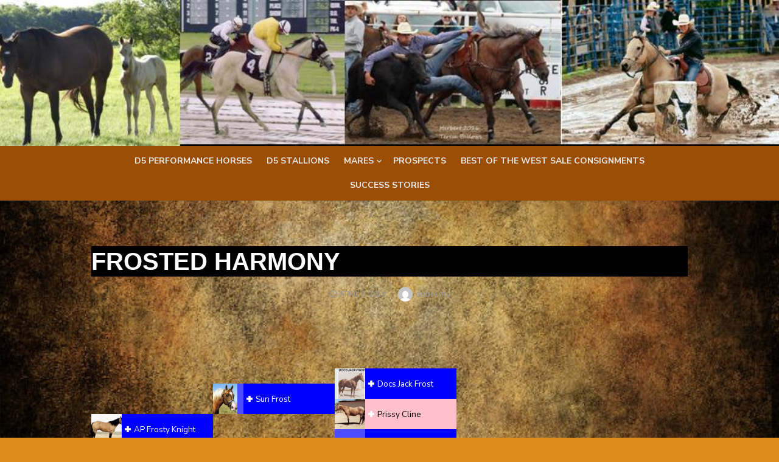

--- FILE ---
content_type: text/html; charset=UTF-8
request_url: https://d5qhorses.com/pet/frosted-harmony/
body_size: 9419
content:
<!DOCTYPE html>
<html lang="en-US">
<head>
	<meta charset="UTF-8">
	<meta name="viewport" content="width=device-width, initial-scale=1">
	<link rel="profile" href="http://gmpg.org/xfn/11">
		<title>FROSTED HARMONY &#8211; D5qhorses</title>
<meta name='robots' content='max-image-preview:large' />
	<style>img:is([sizes="auto" i], [sizes^="auto," i]) { contain-intrinsic-size: 3000px 1500px }</style>
	<link rel='dns-prefetch' href='//fonts.googleapis.com' />
<link href='https://fonts.gstatic.com' crossorigin rel='preconnect' />
<link rel="alternate" type="application/rss+xml" title="D5qhorses &raquo; Feed" href="https://d5qhorses.com/feed/" />
<link rel="alternate" type="application/rss+xml" title="D5qhorses &raquo; Comments Feed" href="https://d5qhorses.com/comments/feed/" />
<script type="text/javascript">
/* <![CDATA[ */
window._wpemojiSettings = {"baseUrl":"https:\/\/s.w.org\/images\/core\/emoji\/16.0.1\/72x72\/","ext":".png","svgUrl":"https:\/\/s.w.org\/images\/core\/emoji\/16.0.1\/svg\/","svgExt":".svg","source":{"concatemoji":"https:\/\/d5qhorses.com\/wp-includes\/js\/wp-emoji-release.min.js?ver=6.8.3"}};
/*! This file is auto-generated */
!function(s,n){var o,i,e;function c(e){try{var t={supportTests:e,timestamp:(new Date).valueOf()};sessionStorage.setItem(o,JSON.stringify(t))}catch(e){}}function p(e,t,n){e.clearRect(0,0,e.canvas.width,e.canvas.height),e.fillText(t,0,0);var t=new Uint32Array(e.getImageData(0,0,e.canvas.width,e.canvas.height).data),a=(e.clearRect(0,0,e.canvas.width,e.canvas.height),e.fillText(n,0,0),new Uint32Array(e.getImageData(0,0,e.canvas.width,e.canvas.height).data));return t.every(function(e,t){return e===a[t]})}function u(e,t){e.clearRect(0,0,e.canvas.width,e.canvas.height),e.fillText(t,0,0);for(var n=e.getImageData(16,16,1,1),a=0;a<n.data.length;a++)if(0!==n.data[a])return!1;return!0}function f(e,t,n,a){switch(t){case"flag":return n(e,"\ud83c\udff3\ufe0f\u200d\u26a7\ufe0f","\ud83c\udff3\ufe0f\u200b\u26a7\ufe0f")?!1:!n(e,"\ud83c\udde8\ud83c\uddf6","\ud83c\udde8\u200b\ud83c\uddf6")&&!n(e,"\ud83c\udff4\udb40\udc67\udb40\udc62\udb40\udc65\udb40\udc6e\udb40\udc67\udb40\udc7f","\ud83c\udff4\u200b\udb40\udc67\u200b\udb40\udc62\u200b\udb40\udc65\u200b\udb40\udc6e\u200b\udb40\udc67\u200b\udb40\udc7f");case"emoji":return!a(e,"\ud83e\udedf")}return!1}function g(e,t,n,a){var r="undefined"!=typeof WorkerGlobalScope&&self instanceof WorkerGlobalScope?new OffscreenCanvas(300,150):s.createElement("canvas"),o=r.getContext("2d",{willReadFrequently:!0}),i=(o.textBaseline="top",o.font="600 32px Arial",{});return e.forEach(function(e){i[e]=t(o,e,n,a)}),i}function t(e){var t=s.createElement("script");t.src=e,t.defer=!0,s.head.appendChild(t)}"undefined"!=typeof Promise&&(o="wpEmojiSettingsSupports",i=["flag","emoji"],n.supports={everything:!0,everythingExceptFlag:!0},e=new Promise(function(e){s.addEventListener("DOMContentLoaded",e,{once:!0})}),new Promise(function(t){var n=function(){try{var e=JSON.parse(sessionStorage.getItem(o));if("object"==typeof e&&"number"==typeof e.timestamp&&(new Date).valueOf()<e.timestamp+604800&&"object"==typeof e.supportTests)return e.supportTests}catch(e){}return null}();if(!n){if("undefined"!=typeof Worker&&"undefined"!=typeof OffscreenCanvas&&"undefined"!=typeof URL&&URL.createObjectURL&&"undefined"!=typeof Blob)try{var e="postMessage("+g.toString()+"("+[JSON.stringify(i),f.toString(),p.toString(),u.toString()].join(",")+"));",a=new Blob([e],{type:"text/javascript"}),r=new Worker(URL.createObjectURL(a),{name:"wpTestEmojiSupports"});return void(r.onmessage=function(e){c(n=e.data),r.terminate(),t(n)})}catch(e){}c(n=g(i,f,p,u))}t(n)}).then(function(e){for(var t in e)n.supports[t]=e[t],n.supports.everything=n.supports.everything&&n.supports[t],"flag"!==t&&(n.supports.everythingExceptFlag=n.supports.everythingExceptFlag&&n.supports[t]);n.supports.everythingExceptFlag=n.supports.everythingExceptFlag&&!n.supports.flag,n.DOMReady=!1,n.readyCallback=function(){n.DOMReady=!0}}).then(function(){return e}).then(function(){var e;n.supports.everything||(n.readyCallback(),(e=n.source||{}).concatemoji?t(e.concatemoji):e.wpemoji&&e.twemoji&&(t(e.twemoji),t(e.wpemoji)))}))}((window,document),window._wpemojiSettings);
/* ]]> */
</script>
<style id='wp-emoji-styles-inline-css' type='text/css'>

	img.wp-smiley, img.emoji {
		display: inline !important;
		border: none !important;
		box-shadow: none !important;
		height: 1em !important;
		width: 1em !important;
		margin: 0 0.07em !important;
		vertical-align: -0.1em !important;
		background: none !important;
		padding: 0 !important;
	}
</style>
<link rel='stylesheet' id='wp-block-library-css' href='https://d5qhorses.com/wp-includes/css/dist/block-library/style.min.css?ver=6.8.3' type='text/css' media='all' />
<style id='global-styles-inline-css' type='text/css'>
:root{--wp--preset--aspect-ratio--square: 1;--wp--preset--aspect-ratio--4-3: 4/3;--wp--preset--aspect-ratio--3-4: 3/4;--wp--preset--aspect-ratio--3-2: 3/2;--wp--preset--aspect-ratio--2-3: 2/3;--wp--preset--aspect-ratio--16-9: 16/9;--wp--preset--aspect-ratio--9-16: 9/16;--wp--preset--color--black: #000000;--wp--preset--color--cyan-bluish-gray: #abb8c3;--wp--preset--color--white: #ffffff;--wp--preset--color--pale-pink: #f78da7;--wp--preset--color--vivid-red: #cf2e2e;--wp--preset--color--luminous-vivid-orange: #ff6900;--wp--preset--color--luminous-vivid-amber: #fcb900;--wp--preset--color--light-green-cyan: #7bdcb5;--wp--preset--color--vivid-green-cyan: #00d084;--wp--preset--color--pale-cyan-blue: #8ed1fc;--wp--preset--color--vivid-cyan-blue: #0693e3;--wp--preset--color--vivid-purple: #9b51e0;--wp--preset--color--dark-gray: #222222;--wp--preset--color--medium-gray: #444444;--wp--preset--color--light-gray: #888888;--wp--preset--color--accent: #eae135;--wp--preset--gradient--vivid-cyan-blue-to-vivid-purple: linear-gradient(135deg,rgba(6,147,227,1) 0%,rgb(155,81,224) 100%);--wp--preset--gradient--light-green-cyan-to-vivid-green-cyan: linear-gradient(135deg,rgb(122,220,180) 0%,rgb(0,208,130) 100%);--wp--preset--gradient--luminous-vivid-amber-to-luminous-vivid-orange: linear-gradient(135deg,rgba(252,185,0,1) 0%,rgba(255,105,0,1) 100%);--wp--preset--gradient--luminous-vivid-orange-to-vivid-red: linear-gradient(135deg,rgba(255,105,0,1) 0%,rgb(207,46,46) 100%);--wp--preset--gradient--very-light-gray-to-cyan-bluish-gray: linear-gradient(135deg,rgb(238,238,238) 0%,rgb(169,184,195) 100%);--wp--preset--gradient--cool-to-warm-spectrum: linear-gradient(135deg,rgb(74,234,220) 0%,rgb(151,120,209) 20%,rgb(207,42,186) 40%,rgb(238,44,130) 60%,rgb(251,105,98) 80%,rgb(254,248,76) 100%);--wp--preset--gradient--blush-light-purple: linear-gradient(135deg,rgb(255,206,236) 0%,rgb(152,150,240) 100%);--wp--preset--gradient--blush-bordeaux: linear-gradient(135deg,rgb(254,205,165) 0%,rgb(254,45,45) 50%,rgb(107,0,62) 100%);--wp--preset--gradient--luminous-dusk: linear-gradient(135deg,rgb(255,203,112) 0%,rgb(199,81,192) 50%,rgb(65,88,208) 100%);--wp--preset--gradient--pale-ocean: linear-gradient(135deg,rgb(255,245,203) 0%,rgb(182,227,212) 50%,rgb(51,167,181) 100%);--wp--preset--gradient--electric-grass: linear-gradient(135deg,rgb(202,248,128) 0%,rgb(113,206,126) 100%);--wp--preset--gradient--midnight: linear-gradient(135deg,rgb(2,3,129) 0%,rgb(40,116,252) 100%);--wp--preset--font-size--small: 14px;--wp--preset--font-size--medium: 18px;--wp--preset--font-size--large: 20px;--wp--preset--font-size--x-large: 32px;--wp--preset--font-size--normal: 16px;--wp--preset--font-size--larger: 24px;--wp--preset--font-size--huge: 48px;--wp--preset--spacing--20: 0.44rem;--wp--preset--spacing--30: 0.67rem;--wp--preset--spacing--40: 1rem;--wp--preset--spacing--50: 1.5rem;--wp--preset--spacing--60: 2.25rem;--wp--preset--spacing--70: 3.38rem;--wp--preset--spacing--80: 5.06rem;--wp--preset--shadow--natural: 6px 6px 9px rgba(0, 0, 0, 0.2);--wp--preset--shadow--deep: 12px 12px 50px rgba(0, 0, 0, 0.4);--wp--preset--shadow--sharp: 6px 6px 0px rgba(0, 0, 0, 0.2);--wp--preset--shadow--outlined: 6px 6px 0px -3px rgba(255, 255, 255, 1), 6px 6px rgba(0, 0, 0, 1);--wp--preset--shadow--crisp: 6px 6px 0px rgba(0, 0, 0, 1);}:root { --wp--style--global--content-size: 760px;--wp--style--global--wide-size: 1160px; }:where(body) { margin: 0; }.wp-site-blocks > .alignleft { float: left; margin-right: 2em; }.wp-site-blocks > .alignright { float: right; margin-left: 2em; }.wp-site-blocks > .aligncenter { justify-content: center; margin-left: auto; margin-right: auto; }:where(.wp-site-blocks) > * { margin-block-start: 20px; margin-block-end: 0; }:where(.wp-site-blocks) > :first-child { margin-block-start: 0; }:where(.wp-site-blocks) > :last-child { margin-block-end: 0; }:root { --wp--style--block-gap: 20px; }:root :where(.is-layout-flow) > :first-child{margin-block-start: 0;}:root :where(.is-layout-flow) > :last-child{margin-block-end: 0;}:root :where(.is-layout-flow) > *{margin-block-start: 20px;margin-block-end: 0;}:root :where(.is-layout-constrained) > :first-child{margin-block-start: 0;}:root :where(.is-layout-constrained) > :last-child{margin-block-end: 0;}:root :where(.is-layout-constrained) > *{margin-block-start: 20px;margin-block-end: 0;}:root :where(.is-layout-flex){gap: 20px;}:root :where(.is-layout-grid){gap: 20px;}.is-layout-flow > .alignleft{float: left;margin-inline-start: 0;margin-inline-end: 2em;}.is-layout-flow > .alignright{float: right;margin-inline-start: 2em;margin-inline-end: 0;}.is-layout-flow > .aligncenter{margin-left: auto !important;margin-right: auto !important;}.is-layout-constrained > .alignleft{float: left;margin-inline-start: 0;margin-inline-end: 2em;}.is-layout-constrained > .alignright{float: right;margin-inline-start: 2em;margin-inline-end: 0;}.is-layout-constrained > .aligncenter{margin-left: auto !important;margin-right: auto !important;}.is-layout-constrained > :where(:not(.alignleft):not(.alignright):not(.alignfull)){max-width: var(--wp--style--global--content-size);margin-left: auto !important;margin-right: auto !important;}.is-layout-constrained > .alignwide{max-width: var(--wp--style--global--wide-size);}body .is-layout-flex{display: flex;}.is-layout-flex{flex-wrap: wrap;align-items: center;}.is-layout-flex > :is(*, div){margin: 0;}body .is-layout-grid{display: grid;}.is-layout-grid > :is(*, div){margin: 0;}body{color: #222;font-family: Nunito Sans, -apple-system, BlinkMacSystemFont, Segoe UI, Roboto, Oxygen-Sans, Ubuntu, Cantarell, Helvetica Neue, sans-serif;font-size: 18px;line-height: 1.75;padding-top: 0px;padding-right: 0px;padding-bottom: 0px;padding-left: 0px;}a:where(:not(.wp-element-button)){text-decoration: underline;}h1, h2, h3, h4, h5, h6{color: #000;font-family: Poppins, -apple-system, BlinkMacSystemFont, Segoe UI, Roboto, Oxygen-Sans, Ubuntu, Cantarell, Helvetica Neue, sans-serif;}:root :where(.wp-element-button, .wp-block-button__link){background-color: #222;border-radius: 128px;border-width: 0;color: #fff;font-family: inherit;font-size: inherit;line-height: inherit;padding-top: 6px;padding-right: 20px;padding-bottom: 6px;padding-left: 20px;text-decoration: none;}.has-black-color{color: var(--wp--preset--color--black) !important;}.has-cyan-bluish-gray-color{color: var(--wp--preset--color--cyan-bluish-gray) !important;}.has-white-color{color: var(--wp--preset--color--white) !important;}.has-pale-pink-color{color: var(--wp--preset--color--pale-pink) !important;}.has-vivid-red-color{color: var(--wp--preset--color--vivid-red) !important;}.has-luminous-vivid-orange-color{color: var(--wp--preset--color--luminous-vivid-orange) !important;}.has-luminous-vivid-amber-color{color: var(--wp--preset--color--luminous-vivid-amber) !important;}.has-light-green-cyan-color{color: var(--wp--preset--color--light-green-cyan) !important;}.has-vivid-green-cyan-color{color: var(--wp--preset--color--vivid-green-cyan) !important;}.has-pale-cyan-blue-color{color: var(--wp--preset--color--pale-cyan-blue) !important;}.has-vivid-cyan-blue-color{color: var(--wp--preset--color--vivid-cyan-blue) !important;}.has-vivid-purple-color{color: var(--wp--preset--color--vivid-purple) !important;}.has-dark-gray-color{color: var(--wp--preset--color--dark-gray) !important;}.has-medium-gray-color{color: var(--wp--preset--color--medium-gray) !important;}.has-light-gray-color{color: var(--wp--preset--color--light-gray) !important;}.has-accent-color{color: var(--wp--preset--color--accent) !important;}.has-black-background-color{background-color: var(--wp--preset--color--black) !important;}.has-cyan-bluish-gray-background-color{background-color: var(--wp--preset--color--cyan-bluish-gray) !important;}.has-white-background-color{background-color: var(--wp--preset--color--white) !important;}.has-pale-pink-background-color{background-color: var(--wp--preset--color--pale-pink) !important;}.has-vivid-red-background-color{background-color: var(--wp--preset--color--vivid-red) !important;}.has-luminous-vivid-orange-background-color{background-color: var(--wp--preset--color--luminous-vivid-orange) !important;}.has-luminous-vivid-amber-background-color{background-color: var(--wp--preset--color--luminous-vivid-amber) !important;}.has-light-green-cyan-background-color{background-color: var(--wp--preset--color--light-green-cyan) !important;}.has-vivid-green-cyan-background-color{background-color: var(--wp--preset--color--vivid-green-cyan) !important;}.has-pale-cyan-blue-background-color{background-color: var(--wp--preset--color--pale-cyan-blue) !important;}.has-vivid-cyan-blue-background-color{background-color: var(--wp--preset--color--vivid-cyan-blue) !important;}.has-vivid-purple-background-color{background-color: var(--wp--preset--color--vivid-purple) !important;}.has-dark-gray-background-color{background-color: var(--wp--preset--color--dark-gray) !important;}.has-medium-gray-background-color{background-color: var(--wp--preset--color--medium-gray) !important;}.has-light-gray-background-color{background-color: var(--wp--preset--color--light-gray) !important;}.has-accent-background-color{background-color: var(--wp--preset--color--accent) !important;}.has-black-border-color{border-color: var(--wp--preset--color--black) !important;}.has-cyan-bluish-gray-border-color{border-color: var(--wp--preset--color--cyan-bluish-gray) !important;}.has-white-border-color{border-color: var(--wp--preset--color--white) !important;}.has-pale-pink-border-color{border-color: var(--wp--preset--color--pale-pink) !important;}.has-vivid-red-border-color{border-color: var(--wp--preset--color--vivid-red) !important;}.has-luminous-vivid-orange-border-color{border-color: var(--wp--preset--color--luminous-vivid-orange) !important;}.has-luminous-vivid-amber-border-color{border-color: var(--wp--preset--color--luminous-vivid-amber) !important;}.has-light-green-cyan-border-color{border-color: var(--wp--preset--color--light-green-cyan) !important;}.has-vivid-green-cyan-border-color{border-color: var(--wp--preset--color--vivid-green-cyan) !important;}.has-pale-cyan-blue-border-color{border-color: var(--wp--preset--color--pale-cyan-blue) !important;}.has-vivid-cyan-blue-border-color{border-color: var(--wp--preset--color--vivid-cyan-blue) !important;}.has-vivid-purple-border-color{border-color: var(--wp--preset--color--vivid-purple) !important;}.has-dark-gray-border-color{border-color: var(--wp--preset--color--dark-gray) !important;}.has-medium-gray-border-color{border-color: var(--wp--preset--color--medium-gray) !important;}.has-light-gray-border-color{border-color: var(--wp--preset--color--light-gray) !important;}.has-accent-border-color{border-color: var(--wp--preset--color--accent) !important;}.has-vivid-cyan-blue-to-vivid-purple-gradient-background{background: var(--wp--preset--gradient--vivid-cyan-blue-to-vivid-purple) !important;}.has-light-green-cyan-to-vivid-green-cyan-gradient-background{background: var(--wp--preset--gradient--light-green-cyan-to-vivid-green-cyan) !important;}.has-luminous-vivid-amber-to-luminous-vivid-orange-gradient-background{background: var(--wp--preset--gradient--luminous-vivid-amber-to-luminous-vivid-orange) !important;}.has-luminous-vivid-orange-to-vivid-red-gradient-background{background: var(--wp--preset--gradient--luminous-vivid-orange-to-vivid-red) !important;}.has-very-light-gray-to-cyan-bluish-gray-gradient-background{background: var(--wp--preset--gradient--very-light-gray-to-cyan-bluish-gray) !important;}.has-cool-to-warm-spectrum-gradient-background{background: var(--wp--preset--gradient--cool-to-warm-spectrum) !important;}.has-blush-light-purple-gradient-background{background: var(--wp--preset--gradient--blush-light-purple) !important;}.has-blush-bordeaux-gradient-background{background: var(--wp--preset--gradient--blush-bordeaux) !important;}.has-luminous-dusk-gradient-background{background: var(--wp--preset--gradient--luminous-dusk) !important;}.has-pale-ocean-gradient-background{background: var(--wp--preset--gradient--pale-ocean) !important;}.has-electric-grass-gradient-background{background: var(--wp--preset--gradient--electric-grass) !important;}.has-midnight-gradient-background{background: var(--wp--preset--gradient--midnight) !important;}.has-small-font-size{font-size: var(--wp--preset--font-size--small) !important;}.has-medium-font-size{font-size: var(--wp--preset--font-size--medium) !important;}.has-large-font-size{font-size: var(--wp--preset--font-size--large) !important;}.has-x-large-font-size{font-size: var(--wp--preset--font-size--x-large) !important;}.has-normal-font-size{font-size: var(--wp--preset--font-size--normal) !important;}.has-larger-font-size{font-size: var(--wp--preset--font-size--larger) !important;}.has-huge-font-size{font-size: var(--wp--preset--font-size--huge) !important;}
:root :where(.wp-block-pullquote){font-size: 1.5em;line-height: 1.6;}
:root :where(.wp-block-separator){border-color: #eeeeee;border-width: 0 0 1px 0;border-style: solid;}:root :where(.wp-block-separator:not(.is-style-wide):not(.is-style-dots):not(.alignwide):not(.alignfull)){width: 100px;border-bottom-width: 4px;}
</style>
<link rel='stylesheet' id='type-social-icons-css' href='https://d5qhorses.com/wp-content/themes/type/assets/css/social-icons.css?ver=1.0.0' type='text/css' media='all' />
<link rel='stylesheet' id='chld_thm_cfg_parent-css' href='https://d5qhorses.com/wp-content/themes/type/style.css?ver=6.8.3' type='text/css' media='all' />
<link rel='stylesheet' id='type-fonts-css' href='https://fonts.googleapis.com/css?family=Nunito+Sans%3A400%2C700%2C300%2C400italic%2C700italic%7CPoppins%3A400%2C700&#038;subset=latin%2Clatin-ext&#038;display=swap' type='text/css' media='all' />
<link rel='stylesheet' id='type-material-icons-css' href='https://fonts.googleapis.com/icon?family=Material+Icons&#038;display=swap' type='text/css' media='all' />
<link rel='stylesheet' id='type-style-css' href='https://d5qhorses.com/wp-content/themes/type-child/style.css?ver=1.0.8.1516137515' type='text/css' media='all' />
<style id='type-style-inline-css' type='text/css'>

	.site-logo {max-width: none;}
	.site-logo .custom-logo-link {
		display: inline-block;
		line-height: 1;
	}
		.site-logo .custom-logo-link {max-width: 180px;}
		@media screen and (min-width: 720px) {
		.site-logo .custom-logo-link {max-width: 220px;}
		}.header-image {padding-top: 20px;padding-bottom: 20px;}
		.header-image:before {
		content: '';
		position: absolute;
		left: 0;
		top: 0;
		width: 100%;
		height: 100%;
		background-color: #000;
		}.header-image:before {opacity: 0.0;}
		a, a:hover, .site-info a:hover, .entry-content .has-accent-color,
		.site-credits a:hover, .widget a:hover, .widget-area ul li a:hover, .comment-metadata a:hover, .entry-header .comments-link a:hover,
		.site-title a:hover, .entry-title a:hover, .category-title a:hover, .entry-footer .material-icons, .posts-navigation a:hover, .large-post .read-more,
		.main-navigation li:hover > a, .main-navigation li:focus > a,
		.main-navigation .current_page_item > a, .main-navigation .current-menu-item > a,
		.dropdown-toggle:hover, .dropdown-toggle:focus, .site-footer .col-12 #sb_instagram .sbi_follow_btn a:hover {
		color: #eae135;
		}
		button, input[type='button'], input[type='reset'], input[type='submit'], .entry-content .has-accent-background-color,
		.large-post .read-more:hover, .sidebar .widget_tag_cloud a:hover, .reply a:hover, .main-navigation > ul > li.current-menu-item:before {
		background-color: #eae135;
		}
		blockquote {border-left-color: #eae135;}
		.large-post .read-more, .reply a, .posts-loop .entry-thumbnail:hover img, .list-vertical .entry-thumbnail:hover {
		border-color: #eae135;
		}
		.format-audio .entry-thumbnail:after, .format-gallery .entry-thumbnail:after, .format-image .entry-thumbnail:after, .format-quote .entry-thumbnail:after, .format-video .entry-thumbnail:after {
		border-top-color: #eae135;
		}
			button, input[type='button'], input[type='reset'], input[type='submit'], .large-post .read-more:hover, .sidebar .widget_tag_cloud a:hover, .reply a:hover,
			.format-audio .entry-thumbnail:before, .format-gallery .entry-thumbnail:before, .format-image .entry-thumbnail:before, .format-quote .entry-thumbnail:before, .format-video .entry-thumbnail:before {
			color: rgba(0,0,0,.7);
			}
		@media screen and (min-width: 960px) {
		.main-navigation > ul > li > a {color: #e8e8e8;}
		}
		@media screen and (min-width: 960px) {
		.main-navbar {background-color: #9b4e06;}
		}.site-footer {background-color: #3d3d3d;}
			.site-info, .site-credits  {
			color: rgba(255,255,255,.8);
			}
			.site-info a, .site-credits a,
			.site-info a:hover, .site-credits a:hover {
			color: #ffffff;
			}
</style>
<script type="text/javascript" src="https://d5qhorses.com/wp-includes/js/jquery/jquery.min.js?ver=3.7.1" id="jquery-core-js"></script>
<script type="text/javascript" src="https://d5qhorses.com/wp-includes/js/jquery/jquery-migrate.min.js?ver=3.4.1" id="jquery-migrate-js"></script>
<script type="text/javascript" src="https://d5qhorses.com/wp-includes/js/tinymce/tinymce.min.js?ver=49110-20250317" id="wp-tinymce-root-js"></script>
<script type="text/javascript" src="https://d5qhorses.com/wp-includes/js/tinymce/plugins/compat3x/plugin.min.js?ver=49110-20250317" id="wp-tinymce-js"></script>
<script type="text/javascript" id="ai-js-js-extra">
/* <![CDATA[ */
var MyAjax = {"ajaxurl":"https:\/\/d5qhorses.com\/wp-admin\/admin-ajax.php","security":"2452e050e4"};
/* ]]> */
</script>
<script type="text/javascript" src="https://d5qhorses.com/wp-content/plugins/advanced-iframe/js/ai.min.js?ver=960623" id="ai-js-js"></script>
<link rel="https://api.w.org/" href="https://d5qhorses.com/wp-json/" /><link rel="EditURI" type="application/rsd+xml" title="RSD" href="https://d5qhorses.com/xmlrpc.php?rsd" />
<meta name="generator" content="WordPress 6.8.3" />
<link rel="canonical" href="https://d5qhorses.com/pet/frosted-harmony/" />
<link rel='shortlink' href='https://d5qhorses.com/?p=4997' />
<link rel="alternate" title="oEmbed (JSON)" type="application/json+oembed" href="https://d5qhorses.com/wp-json/oembed/1.0/embed?url=https%3A%2F%2Fd5qhorses.com%2Fpet%2Ffrosted-harmony%2F" />
<link rel="alternate" title="oEmbed (XML)" type="text/xml+oembed" href="https://d5qhorses.com/wp-json/oembed/1.0/embed?url=https%3A%2F%2Fd5qhorses.com%2Fpet%2Ffrosted-harmony%2F&#038;format=xml" />
	<link rel="preconnect" href="https://fonts.googleapis.com">
	<link rel="preconnect" href="https://fonts.gstatic.com">
	<link rel='stylesheet' href='https://d5qhorses.com/wp-content/plugins/laika-pedigree-tree/css/laika.css' type='text/css' media='all' /> <!-- Analytics by WP Statistics - https://wp-statistics.com -->
	<style type="text/css">
			.site-title,
		.site-description {
			position: absolute;
			clip: rect(1px, 1px, 1px, 1px);
		}
		</style>
	<style type="text/css" id="custom-background-css">
body.custom-background { background-color: #dd8e18; background-image: url("https://d5qhorses.com/wp-content/uploads/2024/03/WH472_600x.jpg"); background-position: left top; background-size: contain; background-repeat: repeat; background-attachment: scroll; }
</style>
		<style id="egf-frontend-styles" type="text/css">
		p {color: #ece6e6;font-family: 'Georgia', sans-serif;font-size: 25px;font-style: normal;font-weight: 400;} h1 {background-color: #000000;color: #888888;font-family: 'Georgia', sans-serif;font-size: 10px;font-style: normal;font-weight: 400;} h2 {background-color: #888888;color: #444444;font-family: 'Georgia', sans-serif;font-size: 22px;font-style: normal;font-weight: 400;} h3 {font-family: 'Georgia', sans-serif;font-size: 22px;font-style: normal;font-weight: 400;} h4 {} h5 {} h6 {} 	</style>
	</head>
<body class="wp-singular laika_pt_type-template-default single single-laika_pt_type postid-4997 custom-background wp-custom-logo wp-embed-responsive wp-theme-type wp-child-theme-type-child header-layout1 fimg-classic has-no-sidebar">

<a class="skip-link screen-reader-text" href="#content">Skip to content</a>
<div id="page" class="site">
	<a class="skip-link screen-reader-text" href="#content">Skip to content</a>

	<div class="mobile-navbar clear">
		<a id="menu-toggle" class="menu-toggle" href="#mobile-navigation" title="Menu"><span class="button-toggle"></span></a>
					<div class="top-search">
				<span id="top-search-button" class="top-search-button"><i class="search-icon"></i></span>
				
<form role="search" method="get" class="search-form clear" action="https://d5qhorses.com/">
	<label>
		<span class="screen-reader-text">Search for:</span>
		<input type="search" id="s" class="search-field" placeholder="Search &hellip;" value="" name="s" />
	</label>
	<button type="submit" class="search-submit">
		<i class="material-icons md-20 md-middle">&#xE8B6;</i> <span class="screen-reader-text">
		Search</span>
	</button>
</form>
			</div>
			</div>
	<div id="mobile-sidebar" class="mobile-sidebar">
		
	<nav id="mobile-navigation" class="main-navigation mobile-navigation" aria-label="Mobile Menu">
		<ul id="mobile-menu" class="main-menu mobile-menu"><li id="menu-item-21" class="menu-item menu-item-type-post_type menu-item-object-page menu-item-home menu-item-21"><a href="https://d5qhorses.com/">D5 Performance Horses</a></li>
<li id="menu-item-9653" class="menu-item menu-item-type-post_type menu-item-object-page menu-item-9653"><a href="https://d5qhorses.com/stallions-2/">D5 STALLIONS</a></li>
<li id="menu-item-27" class="menu-item menu-item-type-custom menu-item-object-custom menu-item-has-children menu-item-27"><a href="https://d5qhorses.com/mares/">Mares</a><button class="dropdown-toggle" aria-expanded="false"><span class="screen-reader-text">Show sub menu</span></button>
<ul class="sub-menu">
	<li id="menu-item-52" class="menu-item menu-item-type-post_type menu-item-object-page menu-item-52"><a href="https://d5qhorses.com/runbred/">Mares-Page 1</a></li>
	<li id="menu-item-51" class="menu-item menu-item-type-post_type menu-item-object-page menu-item-51"><a href="https://d5qhorses.com/performance-2/">Mares-Page 2</a></li>
	<li id="menu-item-9001" class="menu-item menu-item-type-post_type menu-item-object-page menu-item-9001"><a href="https://d5qhorses.com/mares-page-3-52-77/">Mares – Page 3</a></li>
	<li id="menu-item-6618" class="menu-item menu-item-type-post_type menu-item-object-page menu-item-6618"><a href="https://d5qhorses.com/page-4-mares-77/">Mares – Page 4</a></li>
</ul>
</li>
<li id="menu-item-49" class="menu-item menu-item-type-post_type menu-item-object-page menu-item-49"><a href="https://d5qhorses.com/prospects/">Prospects</a></li>
<li id="menu-item-25" class="menu-item menu-item-type-custom menu-item-object-custom menu-item-25"><a href="https://d5qhorses.com/other/">Best of the West Sale Consignments</a></li>
<li id="menu-item-4616" class="menu-item menu-item-type-post_type menu-item-object-page menu-item-4616"><a href="https://d5qhorses.com/succsess-stories/">SUCCESS STORIES</a></li>
</ul>	</nav>
	</div>

	<header id="masthead" class="site-header has-header-image" role="banner">
		
	<div class="site-title-centered">
		
				<div class="header-image" style="background-image: url(https://d5qhorses.com/wp-content/uploads/2020/01/header-1.jpg)">
			<div class="header-image-container">
					
				<div class="site-branding">
								<p class="site-title site-logo"><a href="https://d5qhorses.com/" class="custom-logo-link" rel="home"><img width="2560" height="1726" src="https://d5qhorses.com/wp-content/uploads/2021/07/D5PerformanceHorses_2021logo-002-scaled.jpg" class="custom-logo" alt="D5qhorses" decoding="async" fetchpriority="high" srcset="https://d5qhorses.com/wp-content/uploads/2021/07/D5PerformanceHorses_2021logo-002-scaled.jpg 2560w, https://d5qhorses.com/wp-content/uploads/2021/07/D5PerformanceHorses_2021logo-002-300x202.jpg 300w, https://d5qhorses.com/wp-content/uploads/2021/07/D5PerformanceHorses_2021logo-002-1024x690.jpg 1024w, https://d5qhorses.com/wp-content/uploads/2021/07/D5PerformanceHorses_2021logo-002-768x518.jpg 768w, https://d5qhorses.com/wp-content/uploads/2021/07/D5PerformanceHorses_2021logo-002-1536x1035.jpg 1536w, https://d5qhorses.com/wp-content/uploads/2021/07/D5PerformanceHorses_2021logo-002-2048x1380.jpg 2048w, https://d5qhorses.com/wp-content/uploads/2021/07/D5PerformanceHorses_2021logo-002-272x182.jpg 272w" sizes="(max-width: 2560px) 100vw, 2560px" /></a></p>
																</div><!-- .site-branding -->
				
				
	<nav class="social-links" aria-label="Social Menu">
			</nav>
			
					</div>
		</div><!-- .header-image-->
			
		<div class="main-navbar">
			<div class="container">
				
	<nav id="site-navigation" class="main-navigation" role="navigation" aria-label="Main Menu">
		<ul id="main-menu" class="main-menu"><li class="menu-item menu-item-type-post_type menu-item-object-page menu-item-home menu-item-21"><a href="https://d5qhorses.com/">D5 Performance Horses</a></li>
<li class="menu-item menu-item-type-post_type menu-item-object-page menu-item-9653"><a href="https://d5qhorses.com/stallions-2/">D5 STALLIONS</a></li>
<li class="menu-item menu-item-type-custom menu-item-object-custom menu-item-has-children menu-item-27"><a href="https://d5qhorses.com/mares/">Mares</a>
<ul class="sub-menu">
	<li class="menu-item menu-item-type-post_type menu-item-object-page menu-item-52"><a href="https://d5qhorses.com/runbred/">Mares-Page 1</a></li>
	<li class="menu-item menu-item-type-post_type menu-item-object-page menu-item-51"><a href="https://d5qhorses.com/performance-2/">Mares-Page 2</a></li>
	<li class="menu-item menu-item-type-post_type menu-item-object-page menu-item-9001"><a href="https://d5qhorses.com/mares-page-3-52-77/">Mares – Page 3</a></li>
	<li class="menu-item menu-item-type-post_type menu-item-object-page menu-item-6618"><a href="https://d5qhorses.com/page-4-mares-77/">Mares – Page 4</a></li>
</ul>
</li>
<li class="menu-item menu-item-type-post_type menu-item-object-page menu-item-49"><a href="https://d5qhorses.com/prospects/">Prospects</a></li>
<li class="menu-item menu-item-type-custom menu-item-object-custom menu-item-25"><a href="https://d5qhorses.com/other/">Best of the West Sale Consignments</a></li>
<li class="menu-item menu-item-type-post_type menu-item-object-page menu-item-4616"><a href="https://d5qhorses.com/succsess-stories/">SUCCESS STORIES</a></li>
</ul>	</nav>
							</div>
		</div>
		
	</div>
		</header><!-- #masthead -->

	
	<div id="content" class="site-content">
		<div class="container">
			<div class="inside">

	
		
	<div id="primary" class="content-area">
		<main id="main" class="site-main" role="main">
	
		
<article id="post-4997" class="post-4997 laika_pt_type type-laika_pt_type status-publish hentry">
		
		
		<header class="entry-header">
			<div class="entry-meta entry-category">
				<span class="cat-links"></span>
			</div>
			<h1 class="entry-title"><span>FROSTED HARMONY</span></h1>			<div class="entry-meta">
				<span class="posted-on"><span class="screen-reader-text">Posted on</span><a href="https://d5qhorses.com/pet/frosted-harmony/" rel="bookmark"><time class="entry-date published" datetime="2019-04-09T21:37:06+00:00">April 9, 2019</time><time class="updated" datetime="2019-04-09T22:19:44+00:00">April 9, 2019</time></a></span><span class="byline"><span class="author vcard"><img alt='' src='https://secure.gravatar.com/avatar/65a8a03d16679d3fee22f1b1d5f4219ef211c206598faedb8c508007b673cbe5?s=24&#038;d=mm&#038;r=g' srcset='https://secure.gravatar.com/avatar/65a8a03d16679d3fee22f1b1d5f4219ef211c206598faedb8c508007b673cbe5?s=48&#038;d=mm&#038;r=g 2x' class='avatar avatar-24 photo' height='24' width='24' decoding='async'/><span class="screen-reader-text">Author</span><a class="url fn n" href="https://d5qhorses.com/author/debfenty/">debfenty</a></span></span>			</div>
		</header><!-- .entry-header -->
				
	
	<div class="entry-content">
		<div id="laika-cont"></div><div id="laika-fields"><div id="laika-leftie-fields"></div><div id="laika-alt-right-fields"></div></div><div id="laikascrow"><div id="laikacont"> <div id="laikagen1l"><div class="laikagen1m"><div class="laika_thumbnail"><img decoding="async" width="50" height="50" src="https://d5qhorses.com/wp-content/uploads/2019/04/ap-frosty-night-150x150.jpg" class="attachment-50x50 size-50x50 wp-post-image" alt="" /></div><div class="infoparent_pt"><div class="infoson_pt">1984 Buckskin</div></div><div class="laika_name"><a href="https://d5qhorses.com/pet/ap-frosty-knight/">AP Frosty Knight</a></div><br/></div><div class="laikagen1f"><div class="laika_thumbnail">&nbsp;</div><div class="infoparent_pt"><div class="infoson_pt">2003</div></div><div class="laika_name"><a href="https://d5qhorses.com/pet/roosters-poquette/">Roosters Poquette</a></div><br/></div></div><div id="laikagen2l"><div id="spacelaik1"></div><div class="laikagen2m"><div class="laika_thumbnail"><img decoding="async" width="40" height="50" src="https://d5qhorses.com/wp-content/uploads/2017/12/sunfrost-1.jpg" class="attachment-50x50 size-50x50 wp-post-image" alt="" /></div><div class="infoparent_pt"><div class="infoson_pt">Outstanding barrel horse sire</div></div><div class="laika_name"><a href="https://d5qhorses.com/pet/sun-frost/">Sun Frost</a></div><br/></div><div class="laikagen2f"><div class="laika_thumbnail">&nbsp;</div><div class="infoparent_pt"><div class="infoson_pt">1984</div></div><div class="laika_name"><a href="https://d5qhorses.com/pet/ap-knight/">AP Knight</a></div><br/></div><div class="laikagen2m"><div class="laika_thumbnail"><img loading="lazy" decoding="async" width="50" height="50" src="https://d5qhorses.com/wp-content/uploads/2019/04/04-GalloDelCieloJohnBrass-150x150.gif" class="attachment-50x50 size-50x50 wp-post-image" alt="" /></div><div class="laika_name"><a href="https://d5qhorses.com/pet/gallo-del-cielo/">Gallo Del Cielo</a></div><br/></div><div class="laikagen2f"><div class="laika_thumbnail">&nbsp;</div><div class="infoparent_pt"><div class="infoson_pt">1991</div></div><div class="laika_name"><a href="https://d5qhorses.com/pet/ima-poco-miss/">Ima Poco Miss</a></div><br/></div></div><div id="laikagen3l"><div id="spacelaik2"></div><div class="laikagen3m"><div class="laika_thumbnail"><img loading="lazy" decoding="async" width="50" height="50" src="https://d5qhorses.com/wp-content/uploads/2017/12/DOCSJACKFROST_1-150x150.jpg" class="attachment-50x50 size-50x50 wp-post-image" alt="" srcset="https://d5qhorses.com/wp-content/uploads/2017/12/DOCSJACKFROST_1-150x150.jpg 150w, https://d5qhorses.com/wp-content/uploads/2017/12/DOCSJACKFROST_1.jpg 185w" sizes="auto, (max-width: 50px) 100vw, 50px" /></div><div class="infoparent_pt"><div class="infoson_pt">Stallion Show Record for Doc's Jack Frost: NCHA money-earner Performance Point Earner</div></div><div class="laika_name"><a href="https://d5qhorses.com/pet/docs-jack-frost/">Docs Jack Frost</a></div><br/></div><div class="laikagen3f"><div class="laika_thumbnail"><img loading="lazy" decoding="async" width="50" height="50" src="https://d5qhorses.com/wp-content/uploads/2017/12/PRISSYCLINE-150x150.jpg" class="attachment-50x50 size-50x50 wp-post-image" alt="" /></div><div class="infoparent_pt"><div class="infoson_pt">1961 AQHA Mare</div></div><div class="laika_name"><a href="https://d5qhorses.com/pet/prissy-cline/">Prissy Cline</a></div><br/></div><div class="laikagen3m"><div class="laika_thumbnail">&nbsp;</div><div class="infoparent_pt"><div class="infoson_pt">1975 chestnut stallion</div></div><div class="laika_name"><a href="https://d5qhorses.com/pet/rapidland/">RapidLand</a></div><br/></div><div class="laikagen3f"><div class="laika_thumbnail">&nbsp;</div><div class="infoparent_pt"><div class="infoson_pt">1970 Black Mare</div></div><div class="laika_name"><a href="https://d5qhorses.com/pet/mary-dokota/">Mary Dokota</a></div><br/></div><div class="laikagen3m"><div class="laika_thumbnail"><img loading="lazy" decoding="async" width="50" height="50" src="https://d5qhorses.com/wp-content/uploads/2017/12/peppy-san-badger-150x150.jpg" class="attachment-50x50 size-50x50 wp-post-image" alt="" /></div><div class="infoparent_pt"><div class="infoson_pt">Peppy San Badger (1974–2005) was an American Quarter Horse stallion who won the National Cutting Horse Association (or NCHA) Futurity in 1977 and the NCHA Derby in 1978. He was inducted into the American Quarter Horse Association's (or AQHA) Hall of Fame in 2008.</div></div><div class="laika_name"><a href="https://d5qhorses.com/pet/peppy-san-badger/">Peppy San Badger</a></div><br/></div><div class="laikagen3f"><div class="laika_thumbnail"><img loading="lazy" decoding="async" width="50" height="50" src="https://d5qhorses.com/wp-content/uploads/2017/12/docs-starlight-150x150.jpg" class="attachment-50x50 size-50x50 wp-post-image" alt="" /></div><div class="infoparent_pt"><div class="infoson_pt">Dam-- Paddys Irish Whiskey Gallo Del Cielo</div></div><div class="laika_name"><a href="https://d5qhorses.com/pet/docs-starlight/">Docs Starlight</a></div><br/></div><div class="laikagen3m"><div class="laika_thumbnail">&nbsp;</div><div class="infoparent_pt"><div class="infoson_pt">1974</div></div><div class="laika_name"><a href="https://d5qhorses.com/pet/lucky-scooter-bug/">Lucky Scooter Bug</a></div><br/></div><div class="laikagen3f"><div class="laika_thumbnail">&nbsp;</div><div class="infoparent_pt"><div class="infoson_pt">1973</div></div><div class="laika_name"><a href="https://d5qhorses.com/pet/shesa-poco-miss/">Shesa Poco Miss</a></div><br/></div></div></div></div></br>	</div><!-- .entry-content -->

	<footer class="entry-footer">
			</footer><!-- .entry-footer -->
	
</article><!-- #post-## -->


	<nav class="navigation post-navigation" aria-label="Posts">
		<h2 class="screen-reader-text">Post navigation</h2>
		<div class="nav-links"><div class="nav-previous"><a href="https://d5qhorses.com/pet/badges-golden-nugget-2/" rel="prev">BADGES GOLDEN NUGGET</a></div><div class="nav-next"><a href="https://d5qhorses.com/pet/rapidland/" rel="next">RapidLand</a></div></div>
	</nav>
		</main><!-- #main -->
	</div><!-- #primary -->


			</div><!-- .inside -->
		</div><!-- .container -->
	</div><!-- #content -->

	<footer id="colophon" class="site-footer" role="contentinfo">
		
				
				
		<div class="footer-copy">
			<div class="container">
				<div class="row">
					<div class="col-6 col-sm-12">
						<div class="site-credits">
							P: 1-204-567-3561 | F: 1-204-567-3663 | Mail: Box 219 Miniota Manitoba Canada | Email: <a href="mailto:deb@d5qhorses.com">deb@d5qhorses.com
</a>
						</div>
					</div>
					<div class="col-6 col-sm-12">
						<div class="site-info">
						</div><!-- .site-info -->
					</div>
				</div>
			</div><!-- .container -->
		</div><!-- .footer-copy -->
		
	</footer><!-- #colophon -->
</div><!-- #page -->

<script type="speculationrules">
{"prefetch":[{"source":"document","where":{"and":[{"href_matches":"\/*"},{"not":{"href_matches":["\/wp-*.php","\/wp-admin\/*","\/wp-content\/uploads\/*","\/wp-content\/*","\/wp-content\/plugins\/*","\/wp-content\/themes\/type-child\/*","\/wp-content\/themes\/type\/*","\/*\\?(.+)"]}},{"not":{"selector_matches":"a[rel~=\"nofollow\"]"}},{"not":{"selector_matches":".no-prefetch, .no-prefetch a"}}]},"eagerness":"conservative"}]}
</script>
<script type="text/javascript" src="https://d5qhorses.com/wp-content/themes/type/assets/js/script.js?ver=20210930" id="type-script-js"></script>

</body>
</html>
